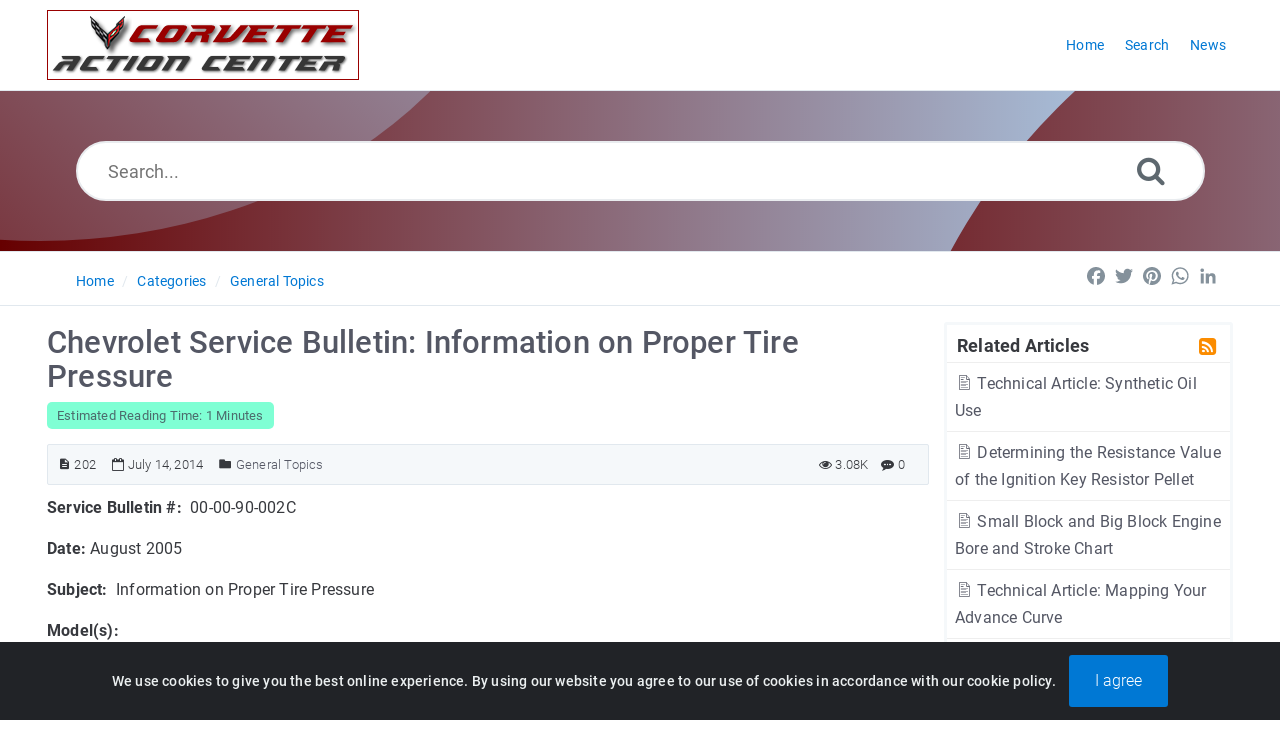

--- FILE ---
content_type: text/html; charset=UTF-8
request_url: https://www.corvetteactioncenter.com/tech/knowledgebase/article/chevrolet-service-bulletin-information-on-proper-tire-pressure-202.html
body_size: 8320
content:
<!DOCTYPE html>
<html lang="en">
<head>
<meta http-equiv="Content-Type" content="text/html; charset=utf-8" />
<title>Chevrolet Service Bulletin: Information on Proper Tire Pressure</title>
<meta http-equiv="X-UA-Compatible" content="IE=9; IE=8; IE=EDGE" />
<meta name="viewport" content="width=device-width, initial-scale=1.0, maximum-scale=1.0, user-scalable=no" /> 


	<meta name="keywords" content="service bulletin, chevrolet service bulletin, tire pressure, proper tire pressure, 00-00-90-002C" />
	<meta name="description" content="Chevrolet Service Bulletin: Information on Proper Tire Pressure" />
<meta name="robots" content="index, follow" /><link rel="shortcut icon" href="https://www.corvetteactioncenter.com/tech/knowledgebase/uploads/custom/f9c2c9c9a17d828d4b430b064190a649647cb3a0.ico" type="image/x-icon" />

<meta name="generator" content="PHPKB Knowledge Base Software" />
<link rel="canonical" href="https://www.corvetteactioncenter.com/tech/knowledgebase/article/chevrolet-service-bulletin-information-on-proper-tire-pressure-202.html" />

<!-- Powered by 'PHPKB Knowledge Base Software' (https://www.phpkb.com) -->
<!-- Please do not remove this line from the code to keep the license valid -->
<link rel="preload" as="font" href="https://www.corvetteactioncenter.com/tech/knowledgebase/fonts/icons-phpkb.woff2" type="font/woff2" crossorigin="anonymous">

<style>
:root {
	--theme-color: #990000;
	--theme-text-color: #37393e; 
	--header-text-color:#ffffff;
	--header-text-hover-color:#ffe27a;
	--header-btn-bg-color: #d23e00;
	--header-btn-text-color: #ffffff;
	--header-btn-hover-color: #802600;
	--links-text-color: #545764;
	--links-hover-color: #0078d4;
	--btn-bg-color: #0078d4;
	--btn-text-color: #ffffff;
	--btn-hover-color: #3394db;
	--toggle-btn-bg-color: #3394db;
	--toggle-btn-text-color: #ffffff;
	--theme-panel-color: #f5f8fa;
	--theme-panel-border-color:#e1e8ee;

	--article-h1-color: #545764;
	--article-h2-color: #545764;
	--article-h3-color: #545764;
	--article-h4-color: #545764;
	--article-h5-color: #545764;
	--article-h6-color: #545764;

	--search-highlight-color: #cbfe65;
	--glossary-link-color	: #008000;
	--download-badge-bg-color	: #0078d4;
	--download-badge-text-color	: #ffffff;


	--navigation-links-color		: #0078d4;
	--navigation-links-hover-color	: #545764;	
	--tabs-bg-color					: #ffffff;
	--tabs-border-color				: #e9ecef;	
	--tabs-text-color				: #0078d4;
	--tabs-hover-bg-color			: #ffffff;
	--tabs-hover-border-color		: #e9ecef;
	--tabs-hover-text-color			: #545764;
	--tabs-active-bg-color			: #ffffff;
	--tabs-active-border-color		: #dddddd;
	--tabs-active-text-color		: #545764;
	--tabs-dropdown-active-bg-color	: #0078d4;
	--tabs-dropdown-active-color	: #ffffff;

	--toc-links-color				: #0078d4;
	--toc-links-hover-color			: #545764;
	--breadcrumbs-links-color		: #0078d4;
	--breadcrumbs-links-hover-color	: #545764;
	--glossary-bg-color				: #0078d4;
	--glossary-labels-color			: #0078d4;
	--glossary-bg-hover-color		: #0078d4;
	--glossary-labels-hover-color	: #ffffff;
	--article-fonts					: ;	
	
  }	
  /*logo home page	Max height: 70 Min Height: 50 Width: 50 max 350 */

  /*logo other pages  */

@font-face{
	font-family:'phpkbIcons';
	font-weight:400;
	font-style:normal;
	font-display: swap;
	src:
	url(https://www.corvetteactioncenter.com/tech/knowledgebase/fonts/icons-phpkb.woff2) format("woff2"),
	url(https://www.corvetteactioncenter.com/tech/knowledgebase/fonts/icons-phpkb.woff) format("woff"),
	url(https://www.corvetteactioncenter.com/tech/knowledgebase/fonts/icons-phpkb.ttf) format("truetype"),
	url(https://www.corvetteactioncenter.com/tech/knowledgebase/fonts/icons-phpkb.eot), url("https://www.corvetteactioncenter.com/tech/knowledgebase/fonts/icons-phpkb.eot#iefix") format("embedded-opentype"),
	url("https://www.corvetteactioncenter.com/tech/knowledgebase/fonts/icons-phpkb.svg?#phpkb-icons") format("svg");
}

</style>
<link rel="preload" href="https://www.corvetteactioncenter.com/tech/knowledgebase/css/icons-phpkb.css?v=1.0.0" as="style" onload="this.rel='stylesheet'">
<link rel="stylesheet" href="https://www.corvetteactioncenter.com/tech/knowledgebase/css/icons-phpkb.css?v=1.0.0">

<link rel="preload" href="https://www.corvetteactioncenter.com/tech/knowledgebase/css/bootstrap.min.css?v=1.0.0" as="style" onload="this.rel='stylesheet'">
<link href="https://www.corvetteactioncenter.com/tech/knowledgebase/css/bootstrap.min.css?v=1.0.0" rel="stylesheet" type="text/css" />

<link  rel="preload"  media="screen and (min-width: 1px) and (max-width: 1048px)" href="https://www.corvetteactioncenter.com/tech/knowledgebase/css/dlmenu.css?v=1.0.0" type="text/css" as="style" onload="this.rel='stylesheet'">
<link rel="stylesheet" media="screen and (min-width: 1px) and (max-width: 1048px)" href="https://www.corvetteactioncenter.com/tech/knowledgebase/css/dlmenu.css?v=1.0.0" type="text/css">

<link rel="preload" href="https://www.corvetteactioncenter.com/tech/knowledgebase/css/app.min.css?v=1.0.1" as="style" onload="this.rel='stylesheet'">
<link href="https://www.corvetteactioncenter.com/tech/knowledgebase/css/app.min.css?v=1.0.1" rel="stylesheet" type="text/css" />

	<link rel="preload" as="style" onload="this.rel = 'stylesheet'" href="https://www.corvetteactioncenter.com/tech/knowledgebase/css/template.css?v=1.0.0">
	<link rel="stylesheet" href="https://www.corvetteactioncenter.com/tech/knowledgebase/css/template.css?v=1.0.0" type="text/css">

	<link rel="preload" href="https://www.corvetteactioncenter.com/tech/knowledgebase/css/cookiealert.css?v=1.0.0" as="style" onload="this.rel='stylesheet'">
	<link href="https://www.corvetteactioncenter.com/tech/knowledgebase/css/cookiealert.css" rel="stylesheet" type="text/css" />

<link rel="preload" href="https://www.corvetteactioncenter.com/tech/knowledgebase/css/phpkb.css?v=1.0.1" as="style" onload="this.rel='stylesheet'">
<link href="https://www.corvetteactioncenter.com/tech/knowledgebase/css/phpkb.css?v=1.0.1" rel="stylesheet" type="text/css" />
<style>
	.search-section {
									background-color: var(--theme-color,#0078D4);
									background-image: linear-gradient(90deg, #660000, #b3dfff)!important;
								}
								.header-lgradient{
									background-image: linear-gradient(45deg, #660000, #b3dfff);
								}
								.header-rgradient{
									background-image: linear-gradient(45deg, #660000, #b3dfff);
								}
								@media all and (max-width: 767px) {
									.header-rgradient{
										background: linear-gradient(90deg, #660000, #b3dfff);
									}
								}</style><link rel="preload" as="style" onload="this.rel = 'stylesheet'" href="https://www.corvetteactioncenter.com/tech/knowledgebase/css/rateit.css" />
<link href="https://www.corvetteactioncenter.com/tech/knowledgebase/css/rateit.css" rel="stylesheet" type="text/css" />
</head>

	<body class="fixed-body layout-fixed" onload="document.getElementById('nodrag').onselectstart = function() { return false; };">
						<div id="nodrag"><a id="skipnav" class="screenreader-htl" href="#mainDiv">
			  Skip to Content
			</a><div id="app" class="paper-loading error-page">
	<!-- Nav -->
		<div class="nav-fixed no-b">
		<!-- Header -->
		<nav class="mainnav navbar navbar-default justify-content-between">
			<div class="container relative">
				<a class="offcanvas dl-trigger paper-nav-toggle 
					" 
					type="button" data-toggle="offcanvas" aria-controls="navbarNav" 
					aria-expanded="false" aria-label="Toggle navigation">
					<i></i>
				</a>
				
				<a class="navbar-brand" aria-label="Logo" href="https://www.corvetteactioncenter.com">
					<img class="d-inline-block align-top" alt="Knowledge Base Logo" src="https://www.corvetteactioncenter.com/tech/knowledgebase/uploads/custom/2ff562686c1bc84b40391b59eca304d5e13ded57.png">			   
				</a>
					<div id="dl-menu" class="xv-menuwrapper responsive-menu">
		<ul class="dl-menu align-items-center">
			<li ><a href="https://www.corvetteactioncenter.com/tech/knowledgebase/index.php" title="KB Home"><span>Home</span></a></li><li ><a href="https://www.corvetteactioncenter.com/tech/knowledgebase/search.php" title="Advanced Search"><span>Search</span></a></li><li ><a href="https://www.corvetteactioncenter.com/tech/knowledgebase/news.php"><span>News</span></a></li>		</ul>
	</div>
				<!-- Login modal -->
			</div>
		</nav>
	</div>

				<main class="single single-knowledgebase">
			
				<section class="search-section">
								 <div class="header-lgradient"></div>
								<div class="header-rgradient"></div>
								<div class="masthead single-masthead ">
									<div class="container">
										<div class="row">
											<div class="col-lg-12 mx-md-auto">
												<form class="clearfix" name="frmsearch"  role="search" aria-label="Search Knowledge Base" method="post" action="https://www.corvetteactioncenter.com/tech/knowledgebase/search.php?suid=69725ca5124e4"  onsubmit="return check_form();">
						<input type="text" class="search-field" id="search_field" name="keywords"  aria-label="Search..." aria-required="true" aria-invalid="false" placeholder="Search..." >
						
						<input type="hidden" name="search_att" value="yes"/>
						<button type="submit" name="submit_search" id="search_btn" value="Search" aria-label="Search"><i class="icon icon-search" role="presentation"></i></button>
					</form>
											</div>
										</div>
									</div>
								</div>
							</section>			<div class="breadcrumbs breadcrumbs-cat" role="navigation" aria-label="Breadcrumb">
							<div class="container">
								<div class="row">
									<div class="col-md-6 col-lg-8 breadcrumbbar">
										 <ol>
						<li><a href="https://www.corvetteactioncenter.com/tech/knowledgebase/index.php" >Home</a> </li> 
									<li><a href="https://www.corvetteactioncenter.com/tech/knowledgebase/category.php">Categories</a></li> <li class=""><a href="https://www.corvetteactioncenter.com/tech/knowledgebase/category/general-topics/9/">General Topics</a></li>
					</ol>
									</div>											
									<div class="col-md-6 col-lg-4">
										<div class="float-right-left sm-ml-minus10">
									<!-- AddToAny BEGIN -->
			<div class="a2a_kit a2a_kit_size_24 a2a_default_style" data-a2a-icon-color="transparent, #84919b">
				<a class="a2a_button_facebook"></a>
				<a class="a2a_button_twitter"></a>
				<a class="a2a_button_pinterest"></a>
				<a class="a2a_button_whatsapp"></a>
				<a class="a2a_button_linkedin"></a>
			</div>
			<script async src="https://static.addtoany.com/menu/page.js"></script>
			<!-- AddToAny END -->
								</div>
									</div>
								</div>
							</div>
						</div>
			<div class="container container-xs" id="mainDiv">
				<div class="row">
									<div class="col-lg-3 col-xl-3  right-sidebar">
						
<script type="text/javascript">
	var sbClasses ='';
</script>
	<!--Sidebar Toggle Button-->
	<a href="#" data-toggle="offcanvas" aria-label="Toggle Sidebar"  class="sidebar-slide-toggle d-lg-none d-xl-none"><i class=""></i></a>
	<script type="text/javascript">
		var sbClasses = "sidebar-slide main-sidebar shadow1 fixed offcanvas scroll bg-white";
	</script>
	<aside id="sidebar_slide" style="width:auto;">
		<!--Sidebar End-->
		<div class="sidebar sidebar-kbtree mt-3 bordered-tree no-p">
		
						<div id="sidebar_others">
							<div class="sidebar-widgets"><div id="toc"></div><div class="widget widget-others phpkb-tree">
									<div><div class="treeNode pt-0 pl-0 pr-0"><div class="phpkbh3" tabindex="0">Related Articles <a href="https://www.corvetteactioncenter.com/tech/knowledgebase/rss-related-202.html" aria-label="RSS Feed Link: Opens in new window" target="_blank" title="RSS"><i class=" icon-rss-square rss-icon float-right mr-1" role="presentation"></i></a></div></div>	<div class="treeNode">
												<a href="https://www.corvetteactioncenter.com/tech/knowledgebase/article/technical-article-synthetic-oil-use-282.html"><i class="icon-approved fs-18"  role="presentation"></i> Technical Article:  Synthetic Oil Use</a> 
										 	</div>	<div class="treeNode">
												<a href="https://www.corvetteactioncenter.com/tech/knowledgebase/article/determining-the-resistance-value-of-the-ignition-key-resistor-pellet-291.html"><i class="icon-approved fs-18"  role="presentation"></i> Determining the Resistance Value of the Ignition Key Resistor Pellet</a> 
										 	</div>	<div class="treeNode">
												<a href="https://www.corvetteactioncenter.com/tech/knowledgebase/article/small-block-and-big-block-engine-bore-and-stroke-chart-283.html"><i class="icon-approved fs-18"  role="presentation"></i> Small Block and Big Block Engine Bore and Stroke Chart</a> 
										 	</div>	<div class="treeNode">
												<a href="https://www.corvetteactioncenter.com/tech/knowledgebase/article/technical-article-mapping-your-advance-curve-252.html"><i class="icon-approved fs-18"  role="presentation"></i> Technical Article:  Mapping Your Advance Curve</a> 
										 	</div>	<div class="treeNode">
												<a href="https://www.corvetteactioncenter.com/tech/knowledgebase/article/technical-article-timing-and-vacuum-advance-101-253.html"><i class="icon-approved fs-18"  role="presentation"></i> Technical Article:  Timing and Vacuum Advance 101</a> 
										 	</div>	<div class="treeNode">
												<a href="https://www.corvetteactioncenter.com/tech/knowledgebase/article/technical-article-advantages-of-an-oil-prime-tool-251.html"><i class="icon-approved fs-18"  role="presentation"></i> Technical Article:  Advantages of an Oil Prime Tool</a> 
										 	</div>	<div class="treeNode">
												<a href="https://www.corvetteactioncenter.com/tech/knowledgebase/article/service-bulletin-fluid-leak-detection-294.html"><i class="icon-approved fs-18"  role="presentation"></i> Service Bulletin: Fluid Leak Detection</a> 
										 	</div>	<div class="treeNode">
												<a href="https://www.corvetteactioncenter.com/tech/knowledgebase/article/error-codes-on-gm-radios-explained-290.html"><i class="icon-approved fs-18"  role="presentation"></i> Error Codes On GM Radios Explained</a> 
										 	</div>	<div class="treeNode">
												<a href="https://www.corvetteactioncenter.com/tech/knowledgebase/article/big-block-chevrolet-engine-crankshaft-specifications-288.html"><i class="icon-approved fs-18"  role="presentation"></i> Big Block Chevrolet Engine Crankshaft Specifications</a> 
										 	</div>	<div class="treeNode">
												<a href="https://www.corvetteactioncenter.com/tech/knowledgebase/article/technical-article-riveting-experience-home-restorer-s-guide-to-installing-soft-aluminum-rivets-on-your-corvette-245.html"><i class="icon-approved fs-18"  role="presentation"></i> Technical Article:  Riveting Experience - Home-Restorer&rsquo;s Guide to Installing Soft Aluminum Rivets on your Corvette</a> 
										 	</div></div>
								</div>
							</div>
						</div>			</div>
			</aside>
					</div>
										<div class="col-12 col-lg-9 col-xl-9 container-content  p-t-b-20" style="position:inherit!important;">
						<div class="article-area">
														<div id="articleContent">
													<article class="post" >
														<h1><span >Chevrolet Service Bulletin: Information on Proper Tire Pressure</span></h1>
														<span class="readingtime small">Estimated Reading Time: 1 Minutes</span><div class="article-meta-new display-inline-table">
																<span class="pointer" title="Article ID"><i class="icon icon-description" aria-label="Article ID" tabindex="0"></i> 202</span>
																
																<span class="pointer" title="Created On: July 14, 2014" aria-label="Created On: July 14, 2014"><i class="icon icon-calendar-o" role="presentation"></i> July 14, 2014</span>
																<span class="info-cats" title="Posted Under"><i class="icon icon-folder4" aria-label="Posted Under" tabindex="0"></i>&nbsp;<span ><a href="https://www.corvetteactioncenter.com/tech/knowledgebase/category/general-topics/9/" title="Categories &raquo; General Topics ">General Topics</a></span></span>	
																<span class="float-right pointer" aria-label="0 Comment" title="0 Comment"><i class="icon icon-commenting" role="presentation"></i> <span > 0</span></span>
																<span class="like-count float-right pointer" aria-label="3.08K Views" title="3.08K Views"><i class="icon icon-eye" role="presentation"></i> 3.08K</span>
															</div>
														<div class="article-content">
															<span >
																<div id="ARTICLECONTENT">
																	<p><strong>Service Bulletin #:</strong>&nbsp; 00-00-90-002C</p>
<p><strong>Date:</strong>&nbsp;August 2005</p>
<p><strong>Subject:</strong>&nbsp; Information on Proper Tire Pressure</p>
<p><strong>Model(s):</strong> <br>2006 and Prior Passenger Cars and Trucks (Including Saturn)<br>2006 and Prior HUMMER H2<br>2006 HUMMER H3<br>2005 - 2006 Saab 9-7X<br><br>This bulletin is being revised to add additional information regarding temperature and tire pressure.&nbsp; Please discard Corporate Bulletin Number 00-00-90-002B (Section&nbsp;00 -- General Information)</p>
<p>Attached below is the PDF document for this service bulletin.<br><br>General Motors bulletins are intended for use by professional technicians, not a "do-it-yourselfer". They are written to inform those technicians of conditions that may occur on some vehicles, or to provide information that could assist in the proper service of a vehicle. Properly trained technicians have the equipment, tools, safety instructions and know-how to do a job properly and safely. If a condition is described, do not assume that the bulletin applies to your vehicle, or that your vehicle will have that condition. See a General Motors dealer servicing your brand of General Motors vehicle for information on whether your vehicle may benefit from the information.</p>
<p align="center"><strong>&copy; Copyright General Motors Corporation. All Rights Reserved</strong></p>


																</div>
															</span>
														</div>
														
													</article>
													<div class="clearfix"></div>
													 <div class="article-meta-new article-options">
														<div class="rating-bar">	
						<div class="rating">
							<div id="ratingbox">
								<select name="rating" id="ratings" style="width:110px;" aria-hidden="true" aria-label="Select Rating">
									<option value="1" data-html="Unhelpful">1 - Unhelpful</option>
									<option value="2" data-html="Below Average">2 - Below Average</option>
									<option value="3" data-html="Average">3 - Average</option>
									<option value="4" data-html="Above Average">4 - Above Average</option>
									<option value="5" data-html="Excellent">5 - Excellent</option>
								</select>
								<div class="rateit" id="rateit"  data-rateit-icon="&#xf005;" style="font-family:phpkbIcons" data-rateit-backingfld="#ratings" data-rateit-value="0" data-rateit-ispreset="true" data-rateit-mode="font" data-rateit-min="0" data-rateit-resetable="false" ></div>
								<div id="rating_tooltip" class="pl-1 pt-1">Not Rated</div>
							</div>
						</div></div><div class="options text-center"><ul class="social">
								 
								 <li class="pdf">
										<a href="https://www.corvetteactioncenter.com/tech/knowledgebase/pdf-202.html" aria-label="Export to PDF" 
											title="Export to PDF"><i class="icon icon-file-pdf-o" role="presentation"></i>
										</a>
									</li>
								 <li class="print"><a href="https://www.corvetteactioncenter.com/tech/knowledgebase/print-202.html" target="_blank"  aria-label="Print Article" title="Print Article"><i class="icon icon-print2" role="presentation"></i></a></li>
								 	<li id="output_fem" class="email">
									<a rel="nofollow" href="#modalEmailFriend" aria-label="Email Article to Friend" data-toggle="modal" onclick="loadEmailFriendModal('https://www.corvetteactioncenter.com/tech/knowledgebase',202);" data-target="#modalEmailFriend" id="btn-emailfriend" class="pointer" title="Email Article to Friend">
										<i class="icon icon-mail_outline" role="presentation" ></i>
									</a>
								</li>
								 
							  </ul></div><div class="subscribe"><a href="https://www.corvetteactioncenter.com/tech/knowledgebase/subscribe-202.html" rel="nofollow" class="btn btn-primary btn-catsubscribe"><i class="icon icon-user" role="presentation"></i> Subscribe</a></div>
													</div>											
												</div> <div class="headersticky">
													<div class="headerdetails">
														<div class="headerleft">
															<div class="article-sticky-head">
																<div class="title">Chevrolet Service Bulletin: Information on Proper Tire Pressure</span></div>
																<div class="article-meta-new display-inline-table">
																	<span class="readingtime small">Estimated Reading Time: 1 Minutes</span>
																	
																	<span class="pointer" title="Created On: July 14, 2014"><i class="icon icon-calendar-o"></i> July 14, 2014</span>
																	<span class="pointer" title="0 Comment"><i class="icon icon-commenting"></i> <span > 0</span></span>
																	<span class="like-count pointer" title="3.08K Views"><i class="icon icon-eye"></i> 3.08K</span>
																</div>
															</div>
														</div>
														<div class="headerright">
															<!-- AddToAny BEGIN -->
			<div class="a2a_kit a2a_kit_size_24 a2a_default_style" data-a2a-icon-color="transparent, #84919b">
				<a class="a2a_button_facebook"></a>
				<a class="a2a_button_twitter"></a>
				<a class="a2a_button_pinterest"></a>
				<a class="a2a_button_whatsapp"></a>
				<a class="a2a_button_linkedin"></a>
			</div>
			<script async src="https://static.addtoany.com/menu/page.js"></script>
			<!-- AddToAny END -->
														</div>
													</div>

													<div class="progressbarParent">
														<div class="progressbar" id="progress_bar">
															<div class="progressbarShadow"></div>
														</div>
													</div>
												</div>							<div class="list-group" name="attachments">
										<li class="list-group-item active gray">Attached Files</li>
										<li class="list-group-item"> <i class="icon icon-file-pdf-o" role="presentation"></i> <a href="https://www.corvetteactioncenter.com/tech/knowledgebase/file.php?id=27" aria-label="This link opens in new window" target="_blank">00-00-90-002c.pdf </a>(47.89 KB)<span class="float-right pointer" title="830 Downloads"><i class="icon-cloud_download" role="presentation"></i> 830</span></li>
									</div>															<ul class="nav nav-tabs home-tabs p-t-20" id="myTab" role="tablist"><li class="nav-item">
										<a class="nav-link active" id="comments-tab" data-toggle="tab" href="#comments" role="tab" aria-controls="comments" aria-expanded="true">Post Comment</a>
									</li></ul><div class="tab-content home-tabs-content" style="padding: 1.25rem;" id="myTabContent"> <div class="tab-pane fade show active" id="comments" role="tabpanel" aria-labelledby="comments-tab">
										<div class="post-comments">
							<div class="container">
								<div id="output_div"></div>
								<form name="frmpstcmt" action="" id="frmpstcmt" method="post"><div class="row">
											<div class="col-lg-6">
												<div class="form-group">
													<input type="text" class="form-control form-control-lg"  aria-required="true" aria-label="Name" aria-invalid="false" name="name" id="name" value="" placeholder="Name">
												</div>
											</div>
											<div class="col-lg-6">
												<div class="form-group">
													<input type="text" class="form-control form-control-lg" aria-required="true" name="email" aria-label="Email" aria-invalid="false" id="email" value="" placeholder="Email">
												</div>
											</div>
										</div>
										 <div class="row">
											<div class="col-lg-12">
												<div class="form-group">
													<textarea name="comment" id="comment" class="form-control-lg"  aria-required="true" aria-label="Message" aria-invalid="false" placeholder="Message"></textarea>
												</div>
											</div>
										 </div>
										 <div class="row">
						<div class="col-6 col-sm-6 col-md-6">
							<div class="form-group">
								<input type="text" name="captcha" aria-required="true" aria-label="Captcha Field" aria-invalid="false" id="captcha" maxlength="7" value="" class="form-control-lg" placeholder="Security Code" />
								
							</div>
						</div>
						<div class="col-6 col-sm-6 col-md-6 float-left text-left " aria-label="Captcha Code"><img style="float: left; padding-right: 5px" id="captcha_image" src="https://www.corvetteactioncenter.com/tech/knowledgebase/securimage/securimage_show.php?namespace=comments" alt="Secure Code">
							<a  title="Refresh Image" aria-label="Refresh Captcha" class="captcha-refresh pointer" 
								onclick="refreshCaptcha('captcha_image','https://www.corvetteactioncenter.com/tech/knowledgebase/securimage/securimage_show.php?namespace=comments');">
								<span class="icon icon-refresh2" role="presentation"></span>
							</a></div>
					  </div>
										 <div class="row">
											<div class="col-lg-12">
												<button class="btn btn-primary btn-lg pointer" type="button"  name="postcmt" id="postcmt" value="Post Comment" onclick="return getScriptPage('output_div','AddComments','https://www.corvetteactioncenter.com/tech/knowledgebase','name','email','comment','202','captcha','default');">Post Comment</button>
											</div>
										 </div>
									</form>
								</div>
							</div>										
									</div></div>													</div><!-- End Article Area -->
					</div>
				</div><!-- End Row -->
			</div><!-- End Container -->
		</main>
		
	<!-- Email 2 Friend Modal -->
	<div class="modal" id="modalEmailFriend" tabindex="-1" role="dialog" aria-label="Email a Friend Dialog" data-backdrop="static">
		<div class="modal-dialog" role="document">
			<div class="modal-content no-r">
				<a href="#" data-dismiss="modal" aria-label="Close" class="paper-nav-toggle active mr-3"><i></i></a>
				<div class="modal-body no-p">
				</div>
			</div>
		</div>
	</div>
<footer class="">
				<!-- Subscribe to KB --><div class="container"><div class="row mb-3">
						<div class="col-md-6">
							<div class="subscribe-title">Subscribe to knowledge base</div>
							<p>Get notified when new articles are added to the knowledge base.</p>
						</div>
						<div class="col-md-6">
							<form class="p-t-10" id="subscribe-form" action="https://www.corvetteactioncenter.com/tech/knowledgebase/subscribe.php" method="post">
								<div class="row">
									<div class="col-md-12 col-lg-9">
											<div class="form-group has-icon"><i class="icon-envelope-o" role="presentation"></i>
											<input type="email" class="form-control form-control-lg form-control-subscribe" name="submail" id="submail" placeholder="Email Address" aria-label="Email Address" value=""  aria-required="true" aria-invalid="true" onblur="return validateSubscriber('submail');" />
										</div>
										
									</div>
									<div class="col-md-12 col-lg-3">
										<button type="submit" class="btn btn-success btn-lg btn-block btn-subscribe pointer" name="subscribe" value="Subscribe">Subscribe</button>
									</div>
								</div>
							</form>
						</div>
					</div><div class="row">
					<div class="copyrights col-12" >
						<p align="center">
							<a href="https://www.phpkb.com" target="_blank" aria-label="Powered by PHPKB This link will open in new window">Powered by PHPKB</a> (Knowledge Base Software)
						</p>
					</div>
				</div>
								</div><a href="#" class="scroll-top" aria-label="Back to Top Screen" title="Back to Top"><i class="icon icon-angle-up" role="presentation" aria-hidden="true"></i></a>
			</footer><div class="alert text-center cookiealert" role="alert">
	We use cookies to give you the best online experience. By using our website you agree to our use of cookies in accordance with our cookie policy. <button type="button" class="btn btn-lg btn-primary acceptcookies" aria-label="Close">I agree</button>
</div>
</div>
<!--End Page page_wrapper -->

<script type="text/javascript">/* Set global variables */var secTkn = "&cfrmsectkn=MTc2OTEwMjUwMWJGbENkZHpmOUMxQVVod1dKUnBzcXJVcG84YXE5RXhIMlBEZTVlZHo=";var secTknKey = "cfrmsectkn";var secTknVal = "MTc2OTEwMjUwMWJGbENkZHpmOUMxQVVod1dKUnBzcXJVcG84YXE5RXhIMlBEZTVlZHo=";</script>
<script type="text/javascript" src="https://www.corvetteactioncenter.com/tech/knowledgebase/js/libs/jquery-3.4.1.min.js"></script>
<script src="https://www.corvetteactioncenter.com/tech/knowledgebase/js/components/_preloader.js" type="text/javascript"></script><!-- Loading to work  -->
<script  src="https://www.corvetteactioncenter.com/tech/knowledgebase/js/libs/modernizr.min.js" type="text/javascript"></script><!-- For different functionalities in browsers -->
<script  type="text/javascript" src="https://www.corvetteactioncenter.com/tech/knowledgebase/js/libs/popper.min.js"></script><!-- For bootstrap -->
<script src="https://www.corvetteactioncenter.com/tech/knowledgebase/js/libs/bootstrap.min.js"></script>

<script type="text/javascript">
	var filesLoaded = 'no';
	loadFiles('https://www.corvetteactioncenter.com/tech/knowledgebase');
	jQuery(window).resize(function() {
		if(filesLoaded == 'no'){
			loadFiles('https://www.corvetteactioncenter.com/tech/knowledgebase');
		}
	});	
</script>
<script defer src="https://www.corvetteactioncenter.com/tech/knowledgebase/js/common.js?v=1.0.3" type="text/javascript" ></script>
<script defer src="https://www.corvetteactioncenter.com/tech/knowledgebase/js/polyfill.js"></script>
<script defer src="https://www.corvetteactioncenter.com/tech/knowledgebase/js/focus-visible.js" type="text/javascript" ></script>
<script defer src="https://www.corvetteactioncenter.com/tech/knowledgebase/js/cookiealert.js" type="text/javascript" ></script>


<script defer src="https://www.corvetteactioncenter.com/tech/knowledgebase/js/jquery.rateit.js" type="text/javascript" ></script>

<script type="text/javascript">
	var orgVal = '';
	jQuery(document).ready(function() {
		jQuery("#rateit").bind('over', function (event, value) {
			var tooltipvalues = ['1 - Unhelpful', '2 - Below Average', '3 - Average', '4 - Above Average', '5 - Excellent'];
			
			jQuery(this).attr('title', tooltipvalues[value-1]);
			
			if (orgVal == '') {
				orgVal = jQuery('#rating_tooltip').html();
			}
			jQuery('#rating_tooltip').html(tooltipvalues[value-1]);
		});

		jQuery("#rateit").bind('mouseleave', function (event, value) {
			var readonly = jQuery('#rateit').rateit('readonly');
			if (readonly == false) {
				jQuery('#rating_tooltip').html(orgVal);
			}
		});
	});
</script>
<script type="text/javascript">
	var tabs = '';
	jQuery(document).ready(function(){
		jQuery('#rateit').bind('rated', function (e) {
			var ri = jQuery(this);

			// if the use pressed reset, 
			// it will get value: 0 (to be compatible with the HTML range control), 
			// we could check if e.type == 'reset', and then set the value to  null .
			var value = ri.rateit('value');

			 // prepare data
			 var data = {};
			 data['aid']		= 202;
			 data['usefor']		= 'AddRatings';
			 data['ratings']	= value;
			 data['refInfo']	= "";
			 data[secTknKey]	= secTknVal;
			 
			 //maybe we want to disable voting?
			jQuery.ajax({
				url: "https://www.corvetteactioncenter.com/tech/knowledgebase/include/ajax-hub.php",
				data: data,
				success: function(result) {
					var output = jQuery.parseJSON( result);
					jQuery("#rating_tooltip").html(output.html);
					orgVal = output.html;
					jQuery('#rateit').rateit('value', output.rating);
					ri.rateit('readonly', true);
				}
			});
		});
		
		jQuery('.article-content table').each(function (index, value) {
			if (!(jQuery(this).parent().hasClass('table-responsive'))) {
				jQuery(this).wrap( "<div class='table-responsive'></div>" );
			}
		});
	});
</script>




<input type="hidden" name="JSONGLOSSARY" id="JSONGLOSSARY" value="" />

	<script defer src="https://www.corvetteactioncenter.com/tech/knowledgebase/js/jquery.livesearch.js"></script>
	<script type="text/javascript">
	//<![CDATA[
	jQuery(document).ready(function(){
		jQuery('#search_field').liveSearch({
			url: 'https://www.corvetteactioncenter.com/tech/knowledgebase/include/ajax-hub.php?ajax=true&usefor=livesearch&keywords=', 
			typeDelay:500
		});
	});
	//]]>
	</script>
<script async src="https://pagead2.googlesyndication.com/pagead/js/adsbygoogle.js?client=ca-pub-9541447357314452"
     crossorigin="anonymous"></script><script src="https://www.corvetteactioncenter.com/tech/knowledgebase/js/ttoc.js"></script><script type="text/javascript">
	// variables
	jQuery(document).ready(function() {
		makeStickyHeader('#articleContent article h1');
	});
</script>
	</div>
						</body></html>

--- FILE ---
content_type: text/html; charset=utf-8
request_url: https://www.google.com/recaptcha/api2/aframe
body_size: 270
content:
<!DOCTYPE HTML><html><head><meta http-equiv="content-type" content="text/html; charset=UTF-8"></head><body><script nonce="MUqZ44wOnKOHSYOKMBWydQ">/** Anti-fraud and anti-abuse applications only. See google.com/recaptcha */ try{var clients={'sodar':'https://pagead2.googlesyndication.com/pagead/sodar?'};window.addEventListener("message",function(a){try{if(a.source===window.parent){var b=JSON.parse(a.data);var c=clients[b['id']];if(c){var d=document.createElement('img');d.src=c+b['params']+'&rc='+(localStorage.getItem("rc::a")?sessionStorage.getItem("rc::b"):"");window.document.body.appendChild(d);sessionStorage.setItem("rc::e",parseInt(sessionStorage.getItem("rc::e")||0)+1);localStorage.setItem("rc::h",'1769102503132');}}}catch(b){}});window.parent.postMessage("_grecaptcha_ready", "*");}catch(b){}</script></body></html>

--- FILE ---
content_type: text/css
request_url: https://www.corvetteactioncenter.com/tech/knowledgebase/css/phpkb.css?v=1.0.1
body_size: 10929
content:
@charset "utf-8";

/*Page Load classes*/
.loader{position:fixed;left:0;top:0;width:100%;height:100%;background-color:var(--theme-panel-color,#F5F8FA);z-index:9998;text-align:center;}
.plane-container{position:absolute;top:50%;left:50%;}

/*Template Customized Classes*/
.paper-nav-toggle { 
	padding: 6px 0 0 0; height: 40px; width: 40px;
	 -webkit-appearance: none!important;
	  background: var(--btn-bg-color,#0078D4);
	}	  
.paper-nav-toggle.active i::after, .paper-nav-toggle.active i::before, .paper-nav-toggle.dl-active i::after, .paper-nav-toggle.dl-active i::before {
 background: var(--btn-text-color,#FFFFFF);
}
.home-nav-toggle{
	background: var(--toggle-btn-bg-color,#0078D4);	
}
.home-nav-toggle.active i::after, .home-nav-toggle.active i::before, .home-nav-toggle.dl-active i::after, .home-nav-toggle.dl-active i::before {
	background: var(--toggle-btn-text-color,#FFFFFF);
   }
.lSAction > .lSPrev {
	left:20px;
}	
@media (max-width: 1047px) { /*Changed from default 1031*/
  .paper-nav-toggle {
    position: absolute;
    display: block!important;
  }
  .mainnav {
    	padding: 15px!important;
  }
}
.xv-menuwrapper {
	float: right;
}
.xv-menuwrapper .dl-menu > li > a {
	padding:0 7px; 
	margin-left:7px;
}
.xv-menuwrapper .dl-menu > li.parent > a {
	padding-right:18px;
}
.xv-menuwrapper .dl-menu a i {
    padding-right: 10px;
}
.xv-menuwrapper .dl-menu > li.active > a span{
	/*border: 1px solid #03a9f4;*/
	padding: 5px;
	border-radius: 2px;
}
 .xv-menuwrapper .dl-menu>li .btn
 {   
 color:var(--btn-text-color,#FFFFFF)!important;
}
.nav-absolute nav{
	z-index:99999;
}
@media only screen and (max-width: 1179px) and (min-width: 1048px) {
	.xv-menuwrapper .dl-menu > li > a {
		padding: 0 10px;
		margin-left: 5px;
	}
}
@media (max-width: 576px){
	.container-xs {
   		padding-left:30px;
   		padding-right:30px;
	}	
}

@media only screen and (max-width: 1200px) and ( min-width: 1048px){
	.layout-fluid .xv-menuwrapper .dl-menu > li > a:not(.nav-btn) {
		padding:0 10px 0px 10px!important; 
		margin-left:5px;
	}
}
@media (min-width: 576px){
	.container {
   		max-width: 95%;
	}
	.layout-fluid .container {
	    max-width: 100%!important; 
	}
}	
@media (min-width: 768px){
	.container {
   		max-width: 95%;
	}
	.layout-fluid .container {
	    max-width: 100%!important; 
	}
}
@media (min-width: 992px){
	.container {
   		max-width: 95%;
	}
	.layout-fluid .container {
	    max-width: 100%!important; 
	}
	.btn-subscribe{
		padding: 13px 5px!important;
	}
}
@media (min-width: 1048px){
	.container {
   		max-width: 95%;
	}
	.layout-fluid .container {
	    max-width: 100%!important; 
	}
}
@media (min-width: 1200px)
{
	.container {
   		max-width: 95%;
	}
	.layout-fluid .container {
	    max-width: 100%!important; 
	}
}
.main-sidebar{
	width:270px!important;
}
.breadcrumbs-cat ol { padding-top:5px;}

.masthead form {
    margin-top: 0px; 
    margin-bottom: 15px;
}
.masthead form button{
	right:3%;
	top:30%;
}
@media (max-width: 1048px){
	.masthead h1 {
   		font-size: 50px;
	}
}
@media (max-width: 768px){
	.masthead h1 {
   		font-size: 40px;
	}
}
@media (max-width: 576px){
	.masthead h1 {
   		font-size: 35px;
	}
}
@media (max-width: 400px){
	.masthead h1 {
   		font-size: 25px;
	}
}
.single-masthead-category{
    padding: 0px;
}
.single-masthead-category .search-field {
    padding: 0px 20px;
    margin-top: 25px;
    height: 50px;
}
.dl-menuwrapper ul li a:hover {
    color: var(--links-text-color,#0078D4);
}
.dl-menuwrapper li a.nav-btn{
	color:#FFF;
}
.dl-menuwrapper li a.nav-btn:hover{
	color:#FFF;
}
.breadcrumbs ol li {
	font-size: 14px!important;
}
.breadcrumbs ol li::after {
    padding: 0 5px;
    
}
.breadcrumbs ol li.active-cat::after {
    content: "";
}
.breadcrumbs-cat{
	padding-left:30px;
}
.float-right-left{
	float:right;
}
@media (max-width: 767px) {
	.float-right-left{
		float: none;
		margin-top:8px;
	}	
	.social-icons{
		padding-left:40%;
	}
	.sm-ml-minus10{
		margin-left:-10px;
	}
   .breadcrumbbar {
   	/*display: none;*/
   }
}
/*General CSS */
.p10{
	padding:10px!important;
}
.s-14{
	font-size:14px!important;
}
.s-16{
	font-size:16px!important;
}
.fs-15{font-size:15px; }
.fs-18{font-size:18px;}
.full-width{
	width:100%;
}
.full-height{
	height:100%!important;
}
.list-nostyle{
	list-style:none!important;	
}
.mb-20{margin-bottom:20px!important;}
.asterisk {color: #e70000;}
.bg-login{background:#F3F5F8;height: 100vh;	overflow: auto;	}
.layout-fluid .pr-fluid{padding-right:15px!important;}
.layout-fluid .pl-fluid{padding-left:15px!important;}
.align-tp{ vertical-align: text-top!important; }
.btn-phpkb{
	font-size:14px;
}
.auto-height{
	min-height:auto;
}
.table > thead > tr > th{
	padding:0.75rem;
}

.icon-fs14{
	font-size: 25px;
    vertical-align: middle;
    line-height: 18px;
}
.bb-light{ border-bottom: 1px solid #EEE;}
.pointer{
	cursor:pointer;
}
.error-text, .red-text {color:#f00;}
.paging-desc{
	text-align: right;
    padding-top: 10px;
}
.form-horizontal .form-group.has-icon i {
    font-size: 14px;
    position: absolute;
    top: 35%;
    -webkit-transform: translateY(-50%);
    -ms-transform: translateY(-50%);
    transform: translateY(-50%);
    margin-left: 20px;
}
.form-horizontal .form-group.has-icon label.error{
	margin-top:auto;
}
.form-horizontal .form-group.has-icon label.error:empty{
	margin-top:10px;
}
.sidebar-accounts i{
	padding-right:20px!important;
}
form .label-error{
	margin-top:0px!important;
}
.form-control-subscribe{
	height: 54px;
}
.newsletter form .icon-btn {
	top:38px;
}
.text-center-browsers{
	text-align: center;
	text-align:-webkit-center;
	text-align: -moz-center;
	text-align: -ms-center;
}
.loader-contact{
    background: transparent url('../images/loader.gif') 99% 50% no-repeat;
    padding-right:30px;
}
@media (max-width: 1047px){
	.layout-fluid .pr-fluid{padding-left:15px!important;}
	.d-none-1047{
		display:none!important;
	}
}
.small-text{ font-size:12px; }

.icon-approved:before{
 	font-family: phpkbIcons;
    content: "\e992";
    font-style:normal;
 }
.icon-featured:before{
	font-family: phpkbIcons;
    content: "\e9b6";
    font-style:normal;
}
.icon-locked:before{
	font-family: phpkbIcons;
    content: "\e9ba";
    font-style:normal;
}	
/*Home categories CSS*/
.col-dis-cell{
	flex:1 1 auto;
}
.service-block{
	height:100%;	
}
.approved-icon{
	color:#888A85;
}
.featured-icon{
	color:#FFB606;
}
.flex-item{
	flex:1 1 auto;
}
.block-locked::before{
	font-family: phpkbIcons;
  	content: "\ea12";
    right: -30px;
    top: -37px;
    position: relative;
    font-size: 30px;
    float: right;
}
.badge-locked{
	padding: 3px 5px 3px 2px;
    font-weight: 400;
    border-radius: 2px;    
    position: relative;
    font-size: 12px;
    vertical-align: middle;
    margin-left:10px;
    background: #606676;
    color:#FFF;
}
.layout-fluid .cat-theme2{
	padding-left:15px;
	padding-right:15px;
} 
.cat-theme2 .block-locked::before {
    right: 5px;
    top: 0px;
    position:absolute;
}
.cat-theme3 .block-locked::before {
    right: 5px;
    top: 0px;
    position: absolute;
    color: #E1E8EE;
}
.cat-theme2 .cat-theme2-row .col-md-12{
	border:1px solid #e3eaf1;
	padding:10px;
}
.cat-theme2 .cat-theme2-row .col-md-12{
	border:1px solid #e3eaf1;
	padding:10px;
}
.cat-theme2 .cat-theme2-row .col-md-4, .cat-theme2 .cat-theme2-row .col-md-3{
	border-right:1px solid #e3eaf1;
	padding:10px;
	border-bottom:1px solid #e3eaf1;
}
.cat-theme2 .cat-theme2-row .col-md-4:nth-child(3n+1), /* 3 columns */
.cat-theme2 .cat-theme2-row .col-md-3:nth-child(4n+1)/* 4 columns */
{
	border-left:1px solid #e3eaf1;
}

.cat-theme2 .cat-theme2-row .col-md-4:nth-child(-n+3), .cat-theme2 .cat-theme2-row .col-md-3:nth-child(-n+4) {
	border-top:1px solid #e3eaf1;
}
/* IMPORTANT CLASS TO SELECT LAST ROW OF GRID WITH UNEQUAL NUMBER OF COLUMNS
.cat-theme2 .cat-theme2-row .col-dis-cell:nth-child(3n+1):nth-last-child(-n+3) ,
.cat-theme2 .cat-theme2-row .col-dis-cell:nth-child(3n+1):nth-last-child(-n+3) ~ .col-dis-cell
{
	border-bottom:1px solid #e3eaf1;
}*/
/*Related to category theme 4 */
.product-articles{margin-bottom:10px}
.product-articles .product-articles-title {margin-bottom:18px;font-size:24px;font-weight:400;}
.product-articles .product-articles-title a {color:var(--links-text-color, #37393e);}
.product-articles .product-articles-title a:hover {color:var(--links-hover-color,#0078D4);}
.product-articles ul{padding-left:30px;}
.product-articles ul li{padding-bottom:10px;list-style:disc;}
.product-articles ul li a{font-size:14px}
.product-articles:nth-child(2n+3){clear:left}


.topics {
  padding: 0; /* Theme 3 */
}
.icon-theme2{
    height: 70px;
    line-height: 70px;
    text-align: center;
    width: 70px;
    font-size:62px;
}
.link-theme2{
	color: var(--links-text-color, #545764);
    font-weight: 400;
    font-family: "Roboto", sans-serif;
    font-size: 1.75rem;
}
.link-theme2:hover{
	color: var(--links-hover-color, #0078D4);
}
.link-theme2:hover .icon-theme2{
	color: var(--links-text-color, #545764);
	opacity:0.8;
}
.theme2-heading{
	font-size: 1.75rem;
	/*color: var(--theme-text-color, #545764);*/
    font-weight: 400;
    font-family: Roboto, sans-serif;
    line-height: 1.1;
} 
.home-card .card-icon{
	padding-top:0px!important;
	padding-left:15px;
}
.home-card h1 a, .home-card h1 a:hover{
	color:#616777;
}
.row.display-flex {
  display: flex;
  flex-wrap: wrap;
}
.row.display-flex > [class*='col-'] {
  display: flex;
  flex-direction: column;
}

.hc-thm1-nvicon{
	height: 50px;
	margin-top:10px;
	margin-bottom:10px;
    line-height: 70px;
    width: 50px;
}
.hc-thm4-nvicon
{
	height: 24px;
	width: 24px;
	line-height: 24px;
    margin-top: -5px;
    margin-right: 1px;
}
.hc-thm2-nvicon{
	height: 55px;
    margin-top: -15px;
    width: 55px;
    
}
.hc-thm3-nvicon {
    height: 24px;
    width: 24px;
    margin-right:15px;
}
.service-blocks .service-block .service-content .service-heading .fs-small{ font-size: 16px; }
.cat-theme2-row .fs-small{font-size:24px!important; }
.topics .topics-heading .fs-small{ font-size:16px!important;}
.product-articles .product-articles-title .fs-small{ font-size:20px!important;}


/* Home Articles/News CSS*/
.media-col-content{
	float:left;
	font-weight: 300;
}
.media-col-content .media-col-title{
	margin-top: 4px !important;
	font-weight: 400;
	margin-bottom: 2px;
}
.media-col-content .media-col-title a{
	color:var(--links-text-color, #545764); 
	font-weight:400;
    /*Template size is 16px */
	font-size:15px;
}
.media-col-content .media-col-title a:hover{
	color:var(--links-text-color, #545764);
}
.media-col-icon{
	float:left;
    /* Blue Color #03a9f4*/
    background-color: #F0F4F7;
    border-radius:50%;
    width:50px;
    height:50px;
    margin-right:10px;
    margin-left:5px;
    color:#03a9f4;
}
/* Home page news CSS*/

.modern .home-news{
	padding-left:15px;
	padding-right:15px;
}
.news .media-col-icon:before{
	font-family: phpkbIcons;
    content: "\f1ea";
    left: 12px;
    top:9px;
    position: relative;
    font-size:22px;
}
/*  Home Page Articles CSS*/
.home-tabs .nav-link {
    border-top-color:  var(--tabs-border-color, #e9ecef);
	border-right-color:  var(--tabs-border-color, #e9ecef);
	border-bottom-color:  #ddd;
	background: var(--tabs-bg-color, #FFFFFF);
	color: var(--tabs-text-color, #0078D4)!important;
}
.home-tabs li:first-child .nav-link {
	border-left-color:  var(--tabs-border-color, #e9ecef);
}
.home-tabs .nav-link:hover {
    border-top-color:  var(--tabs-hover-border-color, #e9ecef);
	border-right-color:  var(--tabs-hover-border-color, #e9ecef);
	background: var(--tabs-hover-bg-color, #FFFFFF);
	color: var(--tabs-hover-text-color, #545764)!important;
	border-bottom-color: var(--tabs-hover-bg-color, #FFFFFF);
}
.home-tabs li:first-child .nav-link:hover  {
	border-left-color:  var(--tabs-hover-border-color, #e9ecef);
}
.home-tabs .nav-link.active, .home-tabs .nav-item.show .nav-link {
	color: var(--tabs-active-text-color, #0078D4)!important;
    background-color: var(--tabs-active-bg-color, #FFFFFF);
    border-top-color:  var(--tabs-active-border-color, #e9ecef);
	border-right-color:  var(--tabs-active-border-color, #e9ecef);
	border-bottom-color: var(--tabs-active-bg-color, #FFFFFF);
}
.home-tabs li:first-child .nav-link.active  {
	border-left-color:  var(--tabs-active-border-color, #e9ecef);
}
.home-tabs .dropdown-item.active, .home-tabs .dropdown-item:active {
    text-decoration: none;
    color: var(--tabs-dropdown-active-color, #0078D4)!important;
    background-color: var(--tabs-dropdown-active-bg-color, #FFFFFF);
}
.home-tabs .dropdown-item:focus, .home-tabs .dropdown-item:hover {
    color: var(--tabs-dropdown-active-color, #545764);
    text-decoration: none;
    background-color: var(--tabs-dropdown-active-bg-color, #FFFFFF);
}
.home-tabs-content{
	border: 1px solid #e1e8ee !important;
	border-top:none!important;
	padding: 1.25rem;
	
}
@media only screen and (max-width: 767px){ /* Hack 1047 + 10 */
	.nav-link{
		padding: .5rem .7rem;
	}
}
.rss-link{
	z-index:9999;
}
.rss-icon{
	font-size:20px;
	color:#fb8c00;
	z-index: 9999;
}
.article, .private-article, .featured, .private-featured{
	margin-bottom:10px;
}
.article .media-col-icon:before{
	font-family: phpkbIcons;
    content: "\e992";
    left: 12px;
    top:5px;
    position: relative;
    font-size:26px;
}
.featured .media-col-icon:before{
	font-family: phpkbIcons;
    content: "\e9b6";
    left: 13px;
    top:5px;
    position: relative;
    font-size:26px;
}
.private-article .media-col-icon:before{
	font-family: phpkbIcons;
    content: "\e9ba";
    left: 13px;
    top:5px;
    position: relative;
    font-size:26px;
}

.private-featured .media-col-icon:before{
	font-family: phpkbIcons;
    content: "\e9ba";
    left: 13px;
    top:5px;
    position: relative;
    font-size:26px;
}
.home-articles .section-title {
	color: #606676;
    font-weight: 400;
    font-family: "Roboto", sans-serif;
    font-size:22px;
    margin-top: 15px;
    margin-bottom: 20px;
    padding-bottom: 7px;
    border-bottom: 1px solid #E1E8EE;
}
.home-articles .section-title .rss-icon{
    margin-top: 12px;
}
.newsletter {
    background: url(../images/fan.png) no-repeat scroll center bottom;
    background-color: var(--theme-panel-color,#F5F8FA);
}

/* Tree View CSS - Starts */
.background-sidebar{
    border-radius:0px!important;
	
}	
.background-tree{
	background:var(--theme-panel-color,#F5F8FA);
	margin-top:15px;
	margin-bottom:15px;
	border:1px solid var(--theme-panel-border-color, #E1E8EE);
	border-right: 1px solid var(--theme-panel-border-color,#E1E8EE);
	border-radius:0px!important;
}
.right-sidebar{
	margin-left:auto; 
	order:2;
	padding-left:0px;
}
.right-sidebar-fluid{
	padding-right:0;
}
.left-sidebar-fluid{
	padding-left:0px;
}
.left-sidebar{
	padding-left:0px;
	padding-right:0px;
}
.layout-fluid .left-sidebar .bordered-tree, .layout-fluid .left-sidebar .background-tree{
	margin-left:15px;
}
.main-sidebar .bordered-tree .widget{
	border:none;
}
.main-sidebar .background-tree{
	border-left:none;border-top:none;border-bottom:none;
	margin-left:0px!important;
}
/*Logged in pages*/
.left-sidebar .sidebar-members{
	border-right: 1px solid var(--theme-panel-border-color, #E1E8EE);
}
.right-sidebar .sidebar-members{
	border-left: 1px solid var(--theme-panel-border-color, #E1E8EE);
}
.phpkb-tree {  padding:0px 0px 5px 5px; }
.treeNode{ line-height:27px; height:auto; white-space:normal; padding: 3px 2px; }
.phpkb-tree img { border: 0px; vertical-align: middle; }
.phpkb-tree a {text-decoration: none; }
.phpkb-tree .tree-col{display:table-cell;padding-left:2px;}
.phpkb-tree a.node, .phpkb-tree a.nodeSel {padding: 1px 5px 1px 2px; white-space: normal;}
.phpkb-tree a.node:hover{ background-image: none; text-decoration: none; color: var(--links-hover-color, #0078D4);}
.phpkb-tree a.articleNode{font-size:14px;}
.phpkb-tree a.nodeSel{font-weight:bold; color: var(--links-hover-color, #0078D4);}
.phpkb-tree .badge{
	top: -2px;
    position: relative;
    border-radius: 3px;
	font-size:80%;
}
.sidebar-widgets .widget{
	padding:10px 15px;
}
.bordered-tree .sidebar-widgets .widget-search .phpkbh3{
    font-size: 14px;
    font-weight: 400;
    line-height: 25px;
    padding:0px;
}
.bordered-tree .sidebar-widgets .widget-search .phpkbh3:after{
    background:var(--theme-color, #0078D4);
    content: "";
    display: block;
    height: 3px;
    margin-top: 9px;
    width: 60px;
}
.bordered-tree .phpkb-tree{
	padding:0px; 
}
.bordered-tree .phpkbh3{
	font-size: 18px;
    font-weight: 600;
    line-height: 18px;
    padding: 12px 10px 2px 10px;
    margin-bottom: 0px;
    padding-bottom: 0px;
    
}
.bordered-tree .phpkbh3::after{
	background: none;
    height: 0px;
    margin-top: 0px;
}
.bordered-tree .phpkbh3 a {
	color:#60667A;
} 
.bordered-tree .phpkbh3 a:hover {
	color: var(--theme-color,#0078D4);
} 
.bordered-tree .treeNode{
	border-bottom:1px solid #EEEEEE;
	padding:7px 8px;
}

.background-tree .widget{
	border:0px;
	border-radius:0px;
	margin-bottom: 0px;
}
.icon-approved:before{
 	font-family: phpkbIcons;
    content: "\e992";
    font-style:normal;
 }
.icon-featured:before{
	font-family: phpkbIcons;
    content: "\e9b6";
    font-style:normal;
}
.icon-locked:before{
	font-family: phpkbIcons;
    content: "\e9ba";
    font-style:normal;
}
.expand-category, .collapse-category, .tree-loader{
	font-family: phpkbIcons;
	font-size:14px;
    font-style:normal;
    margin-right:5px;
    margin-top:2px;
    position: relative;
    top: 2px;
}
.tree-loader::before{
	content: "\f110";
}
.expand-category::before{
    content: "\f196";
}
.collapse-category::before{
    content: "\f147";
}
.sidebar-slide{
	z-index:90000000!important;
}
.sidebar-slide .bordered-tree{
	border:0px;
}
/* Tree View CSS - Ends */

/*Left Toggle for tree*/
    
.sidebar-slide-toggle{
	position: fixed;
    height: 40px;
    width: 40px;
    line-height:40px;
	left:0px;
    top: 25px;
    z-index:999999;
    border-bottom: none !important;
    text-align: center;
    cursor: pointer;
    text-decoration: none;
    background:var(--toggle-btn-bg-color, #3394DB);
    color:var(--toggle-btn-text-color, #FFFFFF);
    font-size:24px;
    -moz-transition: all 0.2s ease-in-out;
	-webkit-transition: all 0.5s ease-in-out;
	-o-transition: all 0.2s ease-in-out;
	transition: all 0.3s ease-in-out;
	display:none;
	border-bottom-right-radius: 7px;
    border-top-right-radius:7px;
}

.sidebar-slide-toggle i::after{
	font-family: phpkbIcons;
	content: "\e315";
	color:var(--toggle-btn-text-color, #FFFFFF);
	font-style: normal;
}
.sidebar-open .sidebar-slide-toggle{
    left:270px;
    color:var(--toggle-btn-text-color, #FFFFFF);
}
.sidebar-open .sidebar-slide-toggle i::after{
	font-family: phpkbIcons;
	content: "\e314";
	color:var(--toggle-btn-text-color, #FFFFFF);
}
.sidebar-open .sidebar-slide-toggle:hover, .sidebar-open .sidebar-slide-toggle a:hover, .sidebar-slide-toggle:hover,  .sidebar-slide-toggle a:hover, .sidebar-slide-toggle a i:hover{
	color:var(--toggle-btn-text-color, #FFFFFF);
}
.widget-others a:hover{
	color: var(--theme-color,#0078D4);
}


/* Adjust Content Container with sidebar slide*/
.container-content{
	margin-bottom:20px;
}
@media only screen and (max-width: 1047px){ /* Hack 1047 + 10 */	
	.container-content{
	    flex: 0 0 100%!important;
    	max-width: 100%!important;
	}
	.sidebar-slide-toggle{
    	display: block!important;
	}
}
@media only screen and (max-width: 1047px){
	.navbar-brand{
		margin: 0 auto;
	}
}
.navbar li a:focus, .navbar li a:hover {
    color: var(--links-hover-color, #0078D4);
}
.form-control-file{
	height:auto!important;
}
/*Recently Viewed Articles*/

.recentview .recentview-content{
	 margin-bottom:15px;
}
.recentview-title{ font-size: 14px;
    font-weight: 400;
    line-height: 25px; 
  }
 .recentview-title::after {
    background: #1bb1f5;
    content: "";
    display: block;
    height: 3px;
    margin-top: 9px;
    width: 60px;
    margin-bottom:10px;
}   

/*contact us section*/
.section-content{
	padding:0px;
	margin:0px 15px;
}
/* Live Search CSS -STARTS */
#jquery-live-search .livesearch{
	background: #fff;
	padding: 0px;
	max-height: 400px;
	margin-left:20px;
	margin-right:20px;
	overflow: auto;
	position: relative;
	z-index: 999999;
	border: 2px solid #E1E8EE;
	
	-webkit-box-shadow: 0px 5px 5px -2px rgba(0, 0, 0, 0.3);
	-moz-box-shadow: 0px 5px 5px -2px rgba(0, 0, 0, 0.3);
	box-shadow: 0px 5px 5px -2px rgba(0, 0, 0, 0.3);
	border-radius:2px;
	scrollbar-color:rgba(134, 147, 158, 0.5) rgba(134, 147, 158, 0.1);
}
#jquery-live-search .livesearch::-webkit-scrollbar { width: 8px; /* for vertical scrollbars */ height: 12px; /* for horizontal scrollbars */ border-radius:5px; }
#jquery-live-search .livesearch::-webkit-scrollbar-track { background: rgba(134, 147, 158, 0.1); border-radius:5px; }
#jquery-live-search .livesearch::-webkit-scrollbar-thumb { background: rgba(134, 147, 158, 0.5); border-radius:5px; }


ul#live-search-result,
ul#live-search-result li{
	margin:0;
	padding:0;
}
#live-search-result {
	position: relative;
	background: #fff;
	list-style: none;
	top: 0;
	left: -1px;
	margin: 0;
	/*border: 1px solid #d7d7d7;*/
	z-index: 9999;
	border-top: none;
	-webkit-border-bottom-right-radius: 5px;
	-webkit-border-bottom-left-radius: 5px;
	-moz-border-radius-bottomright: 5px;
	-moz-border-radius-bottomleft: 5px;
	border-bottom-right-radius: 5px;
	border-bottom-left-radius: 5px;
	/*width: 100%;*/
}

#live-search-result li {
	margin: 0;
	border-bottom: 1px solid #f4f4f4;
}
#live-search-result li:last-child {
	margin: 0;
	border-bottom: none;
}

#live-search-result li.no-results {
	display: block;
	color: var(--theme-text-color,#37393e);
	padding: 15px 15px 20px 5px;
	border: none;
}

#live-search-result a {
	display: block;
	color: var(--theme-text-color,#37393e);
	padding: 15px 15px 15px 10px;
	font-size: 14px;
	border: none;
}
#live-search-result,
#live-search-result a{
	line-height:18px!important;
}
#live-search-result li.noimg{
	display: inline-block;
	background-image: url('../images/info-red.png');
	background-repeat: no-repeat;
	padding-left:22px;
	background-position: 0px 0px;
	line-height:19px;
	margin: 15px;
}
/*#live-search-result a i,*/
#live-search-result li span.no-results {
	margin-right: 10px;
	text-align: center;
	width: 15px;
	color: #888;
}

#live-search-result a:hover {
	text-decoration: none;
	color: var(--links-hover-color,#0078D4);
	border: none;
}
#live-search-result img {
	vertical-align: middle;
	margin: 0 10px 0 0;
}

#live-search-result .nothing-here {
	padding: 0 5px;
}
/*Category Page CSS starts */
.cat-title{
	padding-top:30px !important;
	padding-bottom:30px !important;
	padding-left:15px!important;
	font-size: 28px;
}
@media (max-width: 767px) { /*Changed fron default 1031*/
  .cat-title, .subscribe-category {
    text-align: center!important;
  }
}
.subscribe-category{
	/*min-width: 270px;*/
}      
.subscribe-category .btn-catsubscribe{
	font-size: 14px;
	border-radius: 3px;
}
.subscribe-category .btn-catsubscribe .icon {
    padding-right: 5px;
}
.category-articles{
	padding:10px;
}

.article-meta>span{
	vertical-align: top!important;
}
/*Article page CSS*/

.highlight-terms{
	background-color:var(--search-highlight-color, #CBFE65); 
	padding: 2px 0;
}

.article-meta-new {
    background-color: var(--theme-panel-color,#F5F8FA);
    border: 1px solid var(--theme-panel-border-color,#F5F8FA);
    display:flow-root;
}
.article-meta-new>span{
	display:inline!important;
}	
.article-meta-new .info-cats a{
	/*color:#0075CB;*/
}
.stMainServices, .stHBubble, .stButton_gradient {min-height:25px;}

.favorite-fixed{ position:fixed; top:262px; right:0; border:1px solid var(--toggle-btn-bg-color,#3394DB); border-right:none; padding:0px 5px 5px 5px; background-color:var(--toggle-btn-bg-color,#3394DB); border-top-left-radius: 6px; border-bottom-left-radius: 6px; z-index:5; moz-border-radius-topleft:6px; moz-border-radius-bottomleft:6px;}
.favorite-fixed .icon{ margin: 5px 0px 0px 0px; font-size: 24px; line-height: 26px; color: var(--toggle-btn-text-color,#FFFFFF); padding: 0px;}

.unfavorite{ border-right:none; background-color:#d0292d; border-radius:5px;}

.article-options{
	display:table;
	width:100%;
}
.article-options .rating-bar{
	padding:7px 10px;
	display:table-cell;
}
.article-options .options{
	display:table-cell;
}
.article-options .subscribe{
	text-align:right;
	padding-right:15px;
}
@media (max-width: 767px) { /*Changed from default 1031*/
 	.article-options{
		text-align:center;
	}
	.article-options .rating-bar{
		display:table-row;
	}
	.article-options .options{
		display:table-row;
	}
	.article-options .subscribe{
		display:table-row;
		text-align:center;
	}
}
.comment-icon-outer{
	border: 1px solid #EEEEEE;
    background-color: transparent;
    border-radius: 50%;
    padding: 7px;
    margin-left: -28px;
    margin-top: 8px;
}
.comment-icon{
    background-color: #F0F4F7;
    border-radius: 50%;
    width: 40px;
    height: 40px;
   	line-height:40px;
    /*margin-right: 10px;
    margin-left: 5px;*/
    color: #FF5E47;	
}
.comment-icon i, .comment-icon span {
	margin-left: 10px;
    font-size: 24px;
        position: relative;
    margin-top: 10px!important;
    line-height: inherit;
}
/* TAGS Start */

.tags{
	padding: 5px 0;
}
.tags .heading{
	font-size: 14px;
	font-weight: bold;
	padding: 2px 5px 2px 0px;
	color: #7A7F87;
}
.tags a{
	font-size: 11px;
}
a.tag {
	background: #BAC4D3;
	display: inline-block;
	color: #fff;
	position: relative;
	padding: 2px 5px 3px 5px;
	border-top-left-radius: 4px;
	border-bottom-left-radius: 4px;
	border-bottom-right-radius: 2px;
	margin: 0 25px 15px 0;
	text-decoration: none;
}
a.tag:hover {
	background-color: crimson;
	color:#FFFFFF;
}
a.tag:before {
	background: #fff;
	width: 8px;
	height: 8px;
	content: "";
	display: inline-block;
	border-radius: 8px;
	margin: 0 3px 0 0;
}
a.tag:after {
	display: inline-block;
	border: 10px solid;
	border-color: transparent transparent transparent #BAC4D3;
	height: 0;
	width: 0;
	position: absolute;
	right: -20px;
	top: 0px;
	content: "";
	display: inline-block;
}
a.tag:hover:after {
	border-color: transparent transparent transparent crimson;
}
/* TAGS End */

.a2a_svg, .a2a_count { border-radius: 0 !important; }
.a2a_kit_size_24 .a2a_svg {
    background-repeat: no-repeat;
    display: block;
    overflow: hidden;
    height: 24px;
    line-height: 24px;
    padding: 0;
    width: 24px;
}

.article-meta-new .social {
  list-style: none;
  padding: 5px 0;
}
.print{
	background: #86939E;
}
.pdf{
	background: #f16261;
}
.word{
	background: #507cbe;
}
.email{
	background:#90cadd;
}
.article-meta-new .btn .icon {
	padding-right:5px;
}
/*TOC classes*/
.mce-toc-nodes{
	margin-left:10px;
}
.mce-toc .mce-toc-node{
	display:list-item;
	list-style: disc;
}
.mce-toc li {
	list-style-type:inherit!important;
}
.mce-toc ol {
    counter-reset: item!important;
}

.mce-toc ol > li {
    counter-increment: item!important;
}

.mce-toc ol ol > li {
    display: block!important;
}

.mce-toc ol ol > li:before {
    content: counters(item, ".") ". "!important;
    margin-left: -20px!important;
}

.mce-toc-right{
	float:right;
	padding:10px;
	margin-left:10px;
	margin-bottom:10px;
	/*font-size:12px;*/
	border:1px solid #e1e8ee;		
    max-width:375px;
}
/*TOC classes - Ends*/
/*Article Info categories*/
.display-inline-table > span{
	display:inline-table;
}
.info-cats{
	max-width:53%;
}
.info-tags{
	display:inline-block!important;
	max-width: 53%;
}
@media only screen and (max-width: 1200px) and ( min-width: 1048px){
	.info-cats, .info-tags{
		max-width:45%;
	}
}
@media only screen and (max-width: 1047px) and ( min-width: 992px){
	.info-cats, .info-tags{
		max-width:53%;
	}
}
@media only screen and (max-width: 991px) and ( min-width: 768px){
	.info-cats, .info-tags{
		max-width:40%;
	}
}
@media only screen and (max-width: 767px) and ( min-width: 1px){
	.article-meta-new>span.info-cats, .info-tags{
		display:none!important;
	}
}

/*Hacks for displaying article content accurately*/
.article-content, .ckeditor, #tinymce{ 
	letter-spacing: .2px;
    line-height: 25px; }    
#tinymce, .ckeditor {padding:15px;}
#tinymce ol, .article-content ol, .ckeditor ol, #tinymce ul, .article-content ul, .ckeditor ul {padding:8px 16px; margin-left:16px;}
#tinymce ol, .article-content ol, .ckeditor ol, #tinymce ol li, .article-content ol li, .ckeditor ol li {list-style:decimal; list-style-type: decimal;text-indent:0px!important;}
#tinymce ul, .article-content ul, .ckeditor ul, #tinymce ul li, .article-content ul li, .ckeditor ul li {list-style:disc; list-style-type: disc; text-indent:0px!important;}

#tinymce ul[style*="square"] li, .article-content ul[style*="square"] li, .ckeditor ul[style*="square"] li{ 
  list-style:square; list-style-type: square; text-indent:0px!important;
}
#tinymce ul[style*="circle"] li, .article-content ul[style*="circle"] li, .ckeditor ul[style*="circle"] li{ 
  list-style:circle; list-style-type: circle; text-indent:0px!important;
}
#tinymce ol[style*="lower-alpha"] li, .article-content ol[style*="lower-alpha"] li, .ckeditor ol[style*="lower-alpha"] li{ 
  list-style:lower-alpha; list-style-type: lower-alpha; text-indent:0px!important;
}
#tinymce ol[style*="lower-greek"] li, .article-content ol[style*="lower-greek"] li, .ckeditor ol[style*="lower-greek"] li{ 
  list-style:lower-greek; list-style-type: lower-greek; text-indent:0px!important;
}
#tinymce ol[style*="lower-roman"] li, .article-content ol[style*="lower-roman"] li, .ckeditor ol[style*="lower-roman"] li{ 
  list-style:lower-roman; list-style-type: lower-roman; text-indent:0px!important;
}
#tinymce ol[style*="upper-alpha"] li, .article-content ol[style*="upper-alpha"] li, .ckeditor ol[style*="upper-alpha"] li{ 
  list-style:upper-alpha; list-style-type: upper-alpha; text-indent:0px!important;
}
#tinymce ol[style*="upper-roman"] li, .article-content ol[style*="upper-roman"] li, .ckeditor ol[style*="upper-roman"] li{ 
  list-style:upper-roman; list-style-type: upper-roman; text-indent:0px!important;
}
#tinymce .p5-in-editor, .ckeditor .p5-in-editor{
	padding:5px;
}
#tinymce .show-in-editor, .ckeditor .show-in-editor{
	display:block!important;
}
.article-content h1, .ckeditor h1, #tinymce h1{ 
	color:var(--article-h1-color, #545764);
	font-weight:400;
}
.article-content h2, .ckeditor h2, #tinymce h2{ 
	color:var(--article-h2-color, #545764);
	font-weight:400;
}
.article-content h3, .ckeditor h3, #tinymce h3{ 
	color:var(--article-h3-color, #545764);
	font-weight:400;
}
.article-content h4, .ckeditor h4, #tinymce h4{ 
	color:var(--article-h4-color, #545764);
	font-weight:400;
}
.article-content h5, .ckeditor h5, #tinymce h5{ 
	color:var(--article-h5-color, #545764);
	font-weight:400;
}
.article-content h6, .ckeditor h6, #tinymce h6{ 
	color:var(--article-h6-color, #545764);
	font-weight:400;
}
.phpkb-accordion-addon{
	margin-top:5px;
	margin-bottom:5px;
}
.phpkb-accordion-addon .card .card-header h5{
	margin-top:0px!important;
	font-size:medium;
	cursor: pointer;
}
.phpkb-spoiler-addon .spoiler-title{
	cursor: pointer;
	color:#03AAF4;
}

/* Table Cells and Headings */
.article-content, .ckeditor, #tinymce{ 
	letter-spacing: .2px;
    line-height: 25px; 
}

.article-content table, #tinymce table, .ckeditor table {margin-bottom: 16px;}
.article-content th, .article-content td, #tinymce th, #tinymce td, .ckeditor th, .ckeditor td {font-family: "Roboto", sans-serif; font-size: 14px; padding: .5em 1em;}

.article-content h1, #tinymce h1, .ckeditor h1,
.article-content h2, #tinymce h2, .ckeditor h2,
.article-content h3, #tinymce h3, .ckeditor h3,
.article-content h4, #tinymce h4, .ckeditor h4,
.article-content h5, #tinymce h5, .ckeditor h5,
.article-content h6, #tinymce h6, .ckeditor h6 {
  margin-top: 18px;
  margin-bottom: 18px;
}
.single .post .article-content h1 {
    font-size: 40px;
}
.article-content code, #tinymce code, .ckeditor code{
	font-size: 90%;
    color: #c7254e!important;
    background:none!important;
    padding:0px;
    font-weight:normal;
}

/*Responsive youtube css */
#tinymce .embed-responsive .mce-object-iframe,.ckeditor .embed-responsive .mce-object-iframe {
	position:unset!important;
}
pre, #tinymce pre,.ckeditor pre{
	 font-size: 12px;
    color: #C7254E;
    border: 1px solid #ddd;
    padding: 8px;
    -moz-border-radius: 2px;
    -webkit-border-radius: 2px;
    border-radius: 2px;
    background: #fff;
}
/*Article Page - Ends*/
/*captcha classes */
.captcha-refresh{
	font-weight: bold;
    line-height: 55px;
    font-size: 30px;
    border:0;
}
.text-muted{
	color:#6b7177!important;
}
.pb-60{
	padding-bottom:60px!important;
}
.card-header .nav-link{ color:var(--links-text-color, #545764);}
/*Ends - Tickets CSS*/
/*Glossary*/
.glossary a
{
	font: normal 13px;
	border: solid 1px var(--glossary-bg-color, #0078D4);
	color: var(--glossary-labels-color, #0078D4);
	text-align: center;
	text-decoration: none;
	padding: 3px 7px;
	margin-right: 1px;
	margin-bottom: 3px;
	line-height: 35px;
}
.glossary a:hover,
.glossary a.current
{
	background: var(--glossary-bg-hover-color, #0078D4);
	border: solid 1px var(--glossary-bg-hover-color, #0078D4);
	color: var(--glossary-labels-hover-color,#ffffff);
}	
.glossary a.current:hover{
	background:var(--glossary-bg-hover-color, #0078D4);
}
.gl-term {margin:0 0 20px 0px;}
.acronym {cursor: help;font-size:15px;font-weight:bold; text-decoration:none;}
.gl-definition {padding:5px 0px;}
.gl-related {font-size:12px;margin-right:10px; margin-top:8px; margin-bottom:10px;}


/* Disabled, down-for-maintenace, file access denied*/
#ARTICLECONTENT .smtoc .mce-toc,
.thumbnail-quick-access .caption {
  padding: 10px 20px;
}
.error-page .content-area{
    background-image:none;
}
.content-area-404{
	height:100vh;
	background-image: none!important;
	background-color: var(--theme-panel-color,#F5F8FA);
	overflow:auto;
}
.heading-404{
	font-size:60px!important;
	line-height:66px;
}
/********
* pulse *
*********/
@-webkit-keyframes pulse {
  0% {
    -webkit-transform: scale(1);
  }
  50% {
    -webkit-transform: scale(1.1);
  }
  100% {
    -webkit-transform: scale(1);
  }
}

@keyframes pulse {
  0% {
    transform: scale(1);
  }
  50% {
    transform: scale(1.1);
  }
  100% {
    transform: scale(1);
  }
}

.pulse.go {
  -webkit-animation-name: pulse;
  animation-name: pulse;
}

@keyframes shadow-pulse
{
     0% {
          box-shadow: 0 0 0 0px rgba(0, 0, 0, 0.2);
     }
     100% {
          box-shadow: 0 0 0 35px rgba(0, 0, 0, 0);
     }
}

.pulse-icon{
  	/*animation: shadow-pulse 1s infinite;*/
  	 box-shadow: 0 0 0 rgba(204,169,44, 0.4);
  	animation: pulse 2s infinite;  	
}
/* Feedback CSS */
.feedback-modern{
	padding-bottom:10px;
}
.feedback-modern .feedback-yes{
	margin-right:20px;
	width:100%;
	color:#FFFFFF;
	background:#68B93D;
	border:1px solid #4CAE4C;
}
.feedback-modern .feedback-yes:hover{
	background:#50A844;
	opacity:1;
	border:1px solid #398439;
}
.feedback-modern i, 
.feedback-modern .btn
{
	color:#FFFFFF!important;
}
.feedback-modern .feedback-no{
	width:100%;
	color:#FFFFFF;
	background:#D9534F;
}	
.feedback-modern .feedback-no:hover{
	background:#C9302C;
	opacity:1;
	border:1px solid #AC2925;
}
.sidebar-menu .sel-link{
	font-weight: 700;
	color: var(--links-hover-color, #0078D4);
}
/*search.php*/
.advsearch label{
	font-size:14px;
}
/* Hacks for dynamic loading of javascript*/
@media all and (min-width: 1048px) {
    body:after {
        content: 'widescreen';
        display: none;
    }
}
.readingtime{
	background-color: aquamarine;
   
	margin-bottom: 5px!important;
    display: inline-block;

	background-color: #7fffd4;
    padding: 4px 10px;
    border-radius: 5px;
    color: #4c6c6d!important;
}
.single .post .article-content h1 {
	font-size: 40px;
}
.js-focus-visible :focus:not(.focus-visible) {
	outline: 0;
}

.focus-visible {
	/*outline: #35BAF6 solid 1px!important;*/
	outline: var(--theme-color,#0078D4) solid 2px!important;
}

.nav-absolute .focus-visible {
	outline: #FFFFFF solid 2px!important;
}

.masthead a.focus-visible {
	/*outline: #35BAF6 solid 1px!important;*/
	outline: #FFFFFF solid 2px!important;
}

.search-field.focus-visible {
	/*outline: #FFFFFF solid 2px!important;*/
	border-radius: 30px;
}

a.focus-visible {
	outline-offset: 5px;
}

input[type="text"].focus-visible,
input[type="email"].focus-visible {
	outline: 0!important;
}
input[type="radio"].focus-visible, 
input[type="checkbox"].focus-visible,
select.focus-visible,
textarea.focus-visible {
	outline-color: #03A9F4!important;
}

/*screenreader-Header Top Link*/

.screenreader-htl {
	left: -999px;
	position: absolute;
	top: auto;
	width: 1px;
	height: 1px;
	overflow: hidden;
	z-index: -999;
}

.screenreader-htl:focus {
	visibility: visible;
	left: auto;
	z-index: 999;
	cursor: pointer;
	border-radius: 20px;
	width: auto;
	height: auto;
	padding: 6px 13px;
	font-size: 13px;
	top: 6px;
	right: 40px;
	background-color: #33B9F5;
	color: #fff!important;
	font-weight: 700!important;
	text-decoration: none!important;
	box-shadow: 0 2px 4px 0 rgba(0, 0, 0, .24);
	outline: none!important;
}

body {
	color: var(--theme-text-color, #37393e)!important;
	font-weight:400;
	font-size: 16px;
}

.badge {
	border-radius: 0;
	padding: 6px 10px;
	font-weight: 400;
}

.badge-primary {
	background-color: var(--btn-bg-color,#0078D4);
	color:var(--btn-text-color, #FFFFFF);
}

.badge-downloads{
	background-color: var(--download-badge-bg-color,#0078D4);
	color:var(--download-badge-text-color, #FFFFFF);
}
.xv-menuwrapper .dl-menu>li>a {
	color: var(--navigation-links-color, #0078D4);
	font-size: 14px!important;
}

.xv-menuwrapper .dl-menu>li>a:hover {
	color: var(--navigation-links-hover-color, #545764);
}

.xv-menuwrapper .dl-menu>li.active>a {
	color:var(--navigation-links-hover-color, #545764);
}

.xv-menuwrapper .dl-menu>li.active>a:hover {
	color:  var(--navigation-links-color, #0078D4);
}

.xv-menuwrapper .dl-menu>li.active>a span {
	border: 1px solid var(--navigation-links-hover-color, #545764);
}
.xv-menuwrapper .dl-menu>li.active>a:hover span {
	border: 1px solid var(--navigation-links-color, #0078D4);
}
.xv-menuwrapper .dl-menu>li>a.focus-visible {
	/* outline-offset: 0px!important;*/
}

.nav-absolute .xv-menuwrapper .dl-menu>li.active>a span {
	border: 1px solid var(--header-text-hover-color, #FFE27A);
}

.nav-absolute .xv-menuwrapper .dl-menu>li>a {
	color:var(--header-text-color, #ffffff);
}

.nav-absolute .xv-menuwrapper .dl-menu>li>a:hover {
	color:var(--header-text-hover-color, #FFE27A);
}

.nav-absolute .xv-menuwrapper .dl-menu>li.active>a {
	color:var(--header-text-color, #ffffff);
}

.nav-absolute .xv-menuwrapper .dl-menu>li.active>a:hover {
	color:var(--header-text-hover-color, #FFE27A);
}

.nav-absolute .xv-menuwrapper .dl-menu>li.active>a span {
	border: 1px solid var(--header-text-color, #ffffff);
}

.masthead h1 {
	/*color:#f0f5f9!important;*/
	color:var(--header-text-color, #ffffff);
	font-weight: 300;
}

.search-section {
	/*background-color: #526e84;*/
	background-color: var(--theme-color,#0078D4);
	position: relative;
    max-width: 100%;
    overflow: hidden;
}

.search-field {
	border-color: #e9ecef;
}

.masthead a {
	color: var(--header-text-color,#FFFFFF);
}

.masthead a:hover {
	color: var(--header-text-hover-color,#ffe27a);
}

.media-col-icon {
	color: var(--theme-text-color, #37393e); 
}

.breadcrumbs ol li a{
	color: var(--breadcrumbs-links-color,#0078D4);
}
.breadcrumbs ol li a:hover{
	color: var(--breadcrumbs-links-hover-color,#0078D4);
}
a {
	color: var(--links-text-color,#0078D4);
}
.site-main .masthead a:not(.btn) {
	color: var(--links-hover-color,#0078D4);
}
a:hover {
	color: var(--links-hover-color,#0078D4);
}
.site-main .masthead a:not(.btn):hover  {
	color: var(--links-text-color,#0078D4);
}
.site-main .masthead .go-back:hover a.btn{
    color: var(--header-text-color, #ffffff);
}
.text-primary {
	color: var(--theme-color,#0078D4)!important;
}
.masthead a.btn-primary{
	color:var(--btn-text-color, #FFFFFF)!important;
}
.btn-primary {
	background-color: var(--btn-bg-color,#0078D4);
	color:var(--btn-text-color, #FFFFFF);
}
.btn-primary:focus, .btn-primary:hover {
  
	background:var(--btn-hover-color, #3394DB)!important;
}
.btn-success {
	background-color: #358609;
}
.btn-success:hover{
	background-color:#42a70c;
} 
.page-link {
	color: var(--btn-bg-color,#0078D4)!important;
}
.page-item.active .page-link {
	z-index: 2;
	background-color: var(--btn-bg-color,#0078D4);
	border-color: var(--btn-bg-color,#0078D4);
	color: var(--btn-text-color,#ffffff)!important;
}
page-link:focus, .page-link:hover {
    text-decoration: none;
    background-color: #e9ecef;
    border-color: #ddd;
}
.widget a,
.bordered-tree .phpkbh3 a {
	color: var(--links-text-color, #545764);
}

.widget a:hover,
.bordered-tree .phpkbh3 a:hover {
	color: var(--links-hover-color,#0078D4);
}
.widget h3::after, .widget .phpkbh3::after {
    background: var(--theme-color,#0078D4);
}
.media-col-content .media-col-title a {
	color: var(--links-text-color, #545764);
}

.media-col-content .media-col-title a:hover {
	color: var(--links-hover-color,#0078D4);
}

.call-to-action .call-to-action-heading,
.call-to-action p {
	color: var(--theme-text-color, #37393e);
}

.cat-title {
	color: var(--header-text-color, #ffffff);
	font-size: 31px;
}

.glossary a {
	color: var(--glossary-labels-color,#0078D4);
	border: solid 1px  var(--glossary-bg-color,#0078D4);
}

.glossary a:hover {
	background-color: var(--glossary-bg-hover-color,#0078D4);
	border: solid 1px var(--glossary-bg-hover-color,#0078D4);
	color:var(--glossary-labels-hover-color, #ffffff);
}

.glossary a.current {
	background-color: var(--glossary-bg-hover-color,#0078D4);
	color:var(--glossary-labels-hover-color, #ffffff);
	border: solid 1px var(--glossary-bg-hover-color,#0078D4);
}
/*
.dl-menuwrapper ul li a {
	color: #37393e;
}

.dl-menuwrapper ul li a:hover {
	color: var(--theme-color,#0078D4);
}*/

/*app.min*/
.phpkbh1, .phpkbh2, .phpkbh3, .phpkbh4, .phpkbh5, .phpkbh6{
	color: var(--theme-text-color,#37393e);
    font-weight: 400;
    font-family: Roboto, sans-serif;
    line-height: 1.1;
}
.phpkbh1{
	font-size: 2.25rem;
}
.phpkbh2{
	font-size: 2rem;
}
.phpkbh3{
	font-size: 1.75rem;
}
.phpkbh4{
    font-size: 1.5rem;
}
.phpkbh5{
	font-size: 1.25rem;
}
.phpkbh6{
	font-size: 1.00rem;
}

@media only screen and (max-width:1047px){
	.call-to-action .btn-action { float:none;}
}
.xv-menuwrapper .dl-menu .lg-menu li a {
	color: var(--links-text-color, #545764);
}
.xv-menuwrapper .dl-menu .lg-menu li a:hover {
	color:var(--links-hover-color, #0078D4);
}
.xv-menuwrapper .dl-menu>li.parent>a:before {
	color:var(--navigation-links-color,#ffffff)!important;
}
.nav-absolute .xv-menuwrapper .dl-menu>li.parent>a:before {
	color:var(--header-text-color,#ffffff)!important;
}
.xv-menuwrapper .dl-menu>li.menu-signup>a:before {
	color:var(--header-btn-text-color,#ffffff)!important;
	margin-right:10px;
}
.nav-absolute .xv-menuwrapper .dl-menu>li.parent:hover>a:after {
	color:var(--header-text-color,#0078D4)!important;
}
.nav-absolute .xv-menuwrapper .dl-menu>li .btn {
	background:var(--header-btn-bg-color,#d23e00);
	color:var(--header-btn-text-color,#FFFFFF)!important;
}
.nav-absolute .xv-menuwrapper .dl-menu>li .btn:hover{
	background:var(--header-btn-hover-color,#e64500)!important;
}

.theme2-heading{
	font-size: 1.75rem;
	color: var(--theme-text-color,#37393e);
    font-weight: 400;
    font-family: Roboto, sans-serif;
    line-height: 1.1;
} 
.subscribe-title, .phpkbh2{
	color:var(--theme-text-color, #37393e);
    font-weight: 500;
    font-family: Roboto, sans-serif;
    font-size: 2rem;
}
.page-title, .phpkbh3{
	color:var(--theme-text-color, #37393e);
    font-weight: 500;
    font-family: Roboto, sans-serif;
    font-size: 1.75rem;
    line-height: 1.1;
}

.btn-secondary{
	background-color:#5f666d;
	border: 1px solid #9299a0;
	cursor:pointer;
}
.btn-secondary:hover,  .btn-secondary:focus{
	background-color:#9299a0;
	border: 1px solid #9299a0;	
	box-shadow: 0 3px 9px 0 rgba(0, 0, 0, .26);
}

.span-label{
	margin-bottom: 5px;
    margin-top: 10px;
    font-size: 12px;
    font-weight: 400;
    display: inline-block;
}
/*WCAG Contrast Adjustments*/
.bordered-tree .treeNode .articleNode{
	background:#FFFFFF;
	color:var(--links-text-color, #37393e);
}
.bordered-tree .nodeHeading{
	background:#FFFFFF;
	color:var(--theme-text-color, #37393e);
}
.media-col-title a{
	background:#FFFFFF;
	color:var(--theme-text-color, #37393e);
}
.small-text{
	background:#FFFFFF;
	color:var(--theme-text-color, #37393e);
}
.contrast-text{
	background:#FFFFFF;
	color:var(--theme-text-color, #37393e);
}
/*WCAG Contrast Adjustments*/
.videoWrapper {
  position: relative;
  width: 100%;
  overflow: hidden;
  padding-top: 56.25%; /* 16:9 Aspect Ratio */
}
.videoWrapper iframe {
  position: absolute;
  top: 0;
  left: 0;
  bottom: 0;
  right: 0;
  width: 100%;
  height: 100%;
  border: none;
}
.card-header{
	background-color: var(--theme-panel-color, #F5F8FA);
    border-bottom: 1px solid var(--theme-panel-border-color,#E1E8EE);
}
.paper-nav-toggle i, .paper-nav-toggle i::after, .paper-nav-toggle i::before{
	background:var(--btn-text-color, #FFFFFF);
}
.home-nav-toggle i, .home-nav-toggle i::after, .home-nav-toggle i::before{
	background:var(--toggle-btn-text-color,#FFFFFF);
}
.article-title h2 a {
	color: var(--links-text-color, #545764);
}

.article-title h2 a:hover {
	color: var(--links-hover-color, #545764);
}
/*Carousel Theme 1 Colors*/
.service-blocks .service-block .service-icon i{
	color:var(--theme-text-color, #37393e);
}
.service-blocks a {
    color:var(--links-text-color, #545764);
}
.service-blocks a:hover{
	color:var(--links-hover-color, #0078D4);
}
/*Theme 4 colors */
.topics .topics-heading a {
	color:var(--links-text-color, #545764);
}
.topics .topics-heading a:hover {
	color:var(--links-hover-color, #0078D4);
} 
.light{
  background-color: var(--theme-panel-color, #F5F8FA);
}	  

.paper-block {
    border: 3px solid var(--theme-panel-color, #F5F8FA);
}
.lSSlideOuter .lSPager.lSpg>li.active a, .lSSlideOuter .lSPager.lSpg>li:hover a {
    background-color: var(--theme-color,#0078D4);
}
.headersticky {
  background: hsla(0, 0%, 100%, 0.99);
  border-bottom: 1px solid rgba(0, 0, 0, 0.1);
  left: 0;
  position: fixed;
  top: 0;
  width: 100%;
  z-index: 999;
  oveflow: hidden;
  display: none;
  box-shadow: 0px 4px 5px 0px rgb(0 0 0 / 14%),
    0px 1px 10px 0px rgb(0 0 0 / 12%), 0px 2px 4px -1px rgb(0 0 0 / 20%);
}
.headerdetails {
  display: flex;
  justify-content: space-between;
}
.toc-floating-div,
a.scroll-top {
  display: none;
}
.headersticky .headerleft {
  flex: 1;
  overflow: hidden;
  padding: 10px 20px 0 12px;
}
.headersticky .headerright {
  align-items: center;
  display: flex;
  padding-right: 20px;
}
.article-sticky-head {
	padding-bottom:3px;
}
.article-sticky-head .readingtime{
    padding: 5px 10px;
}
.article-sticky-head > .title {
  font-size: 24px;
  padding-bottom: 5px;
  color: var(--links-hover-color,#0078D4);
  font-weight: 400;
}
.article-sticky-head .article-meta-new {
  border: 0;
  background: 0;
  margin: 1px 0 8px;
  padding: 0;
}
.progressbarParent {
  bottom: -1px;
  height: 2px;
  position: absolute;
  width: 100%;
}
.progressbar {
  background: var(--links-hover-color,#0078D4);
  height: 3px;
}
.progressbarShadow {
  box-shadow: 0 0 10px #8a2be2;
  height: 100%;
  opacity: 0.5;
  position: absolute;
  right: 0;
  top: 0;
  transform: rotate(0deg);
  width: 100px;
}
@media all and (max-width: 1047px) {
  .headersticky {
    opacity: 0;
    display: none;
  }
}
a.scroll-top {
  width: 42px;
  height: 42px;
  line-height: 38px;
  font-size: 24px;
  color: var(--toggle-btn-text-color,#FFFFFF);
  border-radius: 50%;
  text-align: center;
  position: fixed;
  display: none;
  right: 20px;
  bottom: 20px;
  background-color: var(--toggle-btn-bg-color,#339);
  z-index: 999;
}  
.header-lgradient{
	background-image: linear-gradient(45deg,transparent,transparent);
    position: absolute;
    top: -650px;
    left: -460px;
    width: 1000px;
    height: 800px;
    border-radius: 50%;
	
}
.header-rgradient{
	background-image: linear-gradient(45deg,transparent,transparent);
    position: absolute;
    top: -200px;
    right: -460px;
    width: 800px;
    height: 1000px;
    border-radius: 50%;
    -webkit-transform: rotate(45deg);
    transform: rotate(45deg);
}
@media all and (max-width: 1047px) {
	.header-lgradient{
		transform: translate(-200px, 10px);
	}
	
}
@media all and (max-width: 767px) {
	.header-rgradient{
		transform: translate(10px, 150px);
	}
}
.nav-item .nav-link{
	font-weight:400;
}
.card-header{ font-weight:600;}
.single .post h1 {font-weight:500;}
.section-title, p, ul li{font-weight:400;}	
#ARTICLECONTENT .smtoc .mce-toc h4 {
  color: #545764 !important;
}
  #ARTICLECONTENT .smtoc .mce-toc,
.thumbnail-quick-access .caption {
  padding: 10px 20px;
}
.thumbnail-quick-access .caption span i {
  margin-right: 7px;
}	
.mce-toc {
  line-height: 25px;
}
.mce-toc ul {
  padding: 8px 0 8px 16px;
  margin-left: 8px;
}
#toc .mce-toc .toc-heading{
	font-size: 1.5rem;
}
#ARTICLECONTENT .smtoc .mce-toc a, .mce-toc a {
     color: var(--toc-links-color, #0078D4);
}
#ARTICLECONTENT .smtoc .mce-toc a:hover, .mce-toc a:hover {
	color: var(--toc-links-hover-color);
}
#toc .widget{
	padding: 10px 15px;
}		 
 .multiple-categories-section{
	margin-bottom:10px;
}	
.thesaurus-header{
	font-size:14px!important;
}
.thesaurus-body{
	font-size:14px!important;
}	 
.phpkb-spoiler-addon hr, .phpkb-accordion-addon hr{
	width:100%;
} 	
/* ENDLESS ROTATE */
.rotate{
	animation: rotate 1.5s linear infinite; 
}
@keyframes rotate{
	to{ transform: rotate(360deg); }
}
  
/* SPINNER JUST FOR DEMO */
.spinner{
	display:inline-block; width: 18px; height: 18px; margin-right:5px; margin-top:2px;
	border-radius: 50%;
	box-shadow: inset -1px 0 0 1px var(--theme-text-color);
}
.p-l-30{
	padding-left:30px;
}	  
 .pl16{
	padding-left:16px!important;
}  
.sidebar-menu>li>a {
	color:var(--links-text-color);
}
.sidebar-menu>li>a:hover {
	color:var(--links-hover-color);
}

--- FILE ---
content_type: text/css
request_url: https://www.corvetteactioncenter.com/tech/knowledgebase/css/rateit.css
body_size: 503
content:
.rateit {
	display: -moz-inline-box;
	display: inline-block;
	position: relative;
	-webkit-user-select: none;
	-khtml-user-select: none;
	-moz-user-select: none;
	-o-user-select: none;
	-ms-user-select: none;
	user-select: none;
	-webkit-touch-callout: none;
	cursor: pointer;
}

.rateit .rateit-range {
	position: relative;
	display: -moz-inline-box;
	display: inline-block;
	background: url(star.gif);
	height: 16px;
	outline: none;
}

.rateit .rateit-range * {
	display: block;
}


/* for IE 6 */

* html .rateit,
* html .rateit .rateit-range {
	display: inline;
}


/* for IE 7 */

*+html .rateit,
*+html .rateit .rateit-range {
	display: inline;
}

.rateit .rateit-hover,
.rateit .rateit-selected {
	position: absolute;
	left: 0;
	top: 0;
	width: 0;
	cursor: pointer;
}

.rateit .rateit-hover-rtl,
.rateit .rateit-selected-rtl {
	left: auto;
	right: 0;
}

.rateit .rateit-hover {
	background: url(star.gif) left -32px;
	color: #1DA800;
}

.rateit .rateit-hover-rtl {
	background-position: right -32px;
}

.rateit .rateit-selected {
	background: url(star.gif) left -16px;
	color: #1DA800;
}

.rateit .rateit-selected-rtl {
	background-position: right -16px;
}

.rateit .rateit-preset {
	background: url(star.gif) left -48px;
	color: #1DA800;
}

.rateit .rateit-preset-rtl {
	background: url(star.gif) left -48px;
}

.rateit button.rateit-reset {
	background: url(delete.gif) 0 0;
	width: 16px;
	height: 16px;
	display: -moz-inline-box;
	display: inline-block;
	float: left;
	outline: none;
	border: none;
	padding: 0;
}

.rateit .rateit-reset span {
	display: none;
}

.rateit button.rateit-reset:hover,
.rateit button.rateit-reset:focus {
	background-position: 0 -16px;
}

.rateit-font {
	font-size: 24px;
	line-height: 1em;
}

.rateit-font .rateit-range {
	background: none;
	height: auto;
}

.rateit-font .rateit-empty {
	color: #6F6B6B;
}

.rateit-font .rateit-range>div {
	background: none;
	overflow: hidden;
	cursor: default;
}

.rateit.rateit-font .rateit-reset {
	font-size: inherit;
	background: none;
	width: 0.6em;
	height: 0.6em;
	margin-top: 0.2em;
	background: gray;
	border-radius: 50%;
	position: relative;
}

.rateit.rateit-font .rateit-reset span {
	display: block;
	font-weight: bold;
	color: white;
	height: calc(50% - 0.045em);
	top: 0;
	position: absolute;
	border-bottom: 0.09em solid white;
	width: 72%;
	margin-left: 14%;
}

.rateit.rateit-font .rateit-reset:hover,
.rateit.rateit-font button.rateit-reset:focus {
	background: #e6574b;
	/* Old browsers */
	background: radial-gradient(ellipse at center, #e6574b 55%, #f6836b 77%, #f9d3cc 100%);
	/* W3C, IE10+, FF16+, Chrome26+, Opera12+, Safari7+ */
	background-position: 0 0;
}